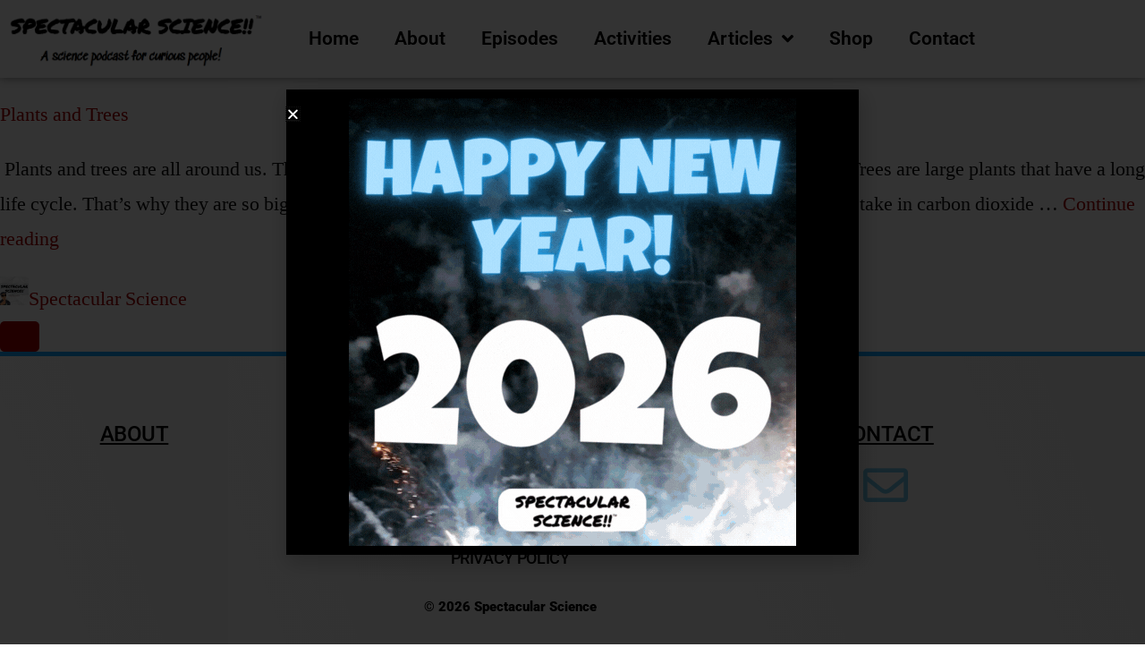

--- FILE ---
content_type: text/css
request_url: https://spectacularsci.com/wp-content/uploads/elementor/css/post-9125.css?ver=1768338096
body_size: 436
content:
.elementor-9125 .elementor-element.elementor-element-5e14e4c:not(.elementor-motion-effects-element-type-background), .elementor-9125 .elementor-element.elementor-element-5e14e4c > .elementor-motion-effects-container > .elementor-motion-effects-layer{background-color:#000000;}.elementor-9125 .elementor-element.elementor-element-5e14e4c{transition:background 0.3s, border 0.3s, border-radius 0.3s, box-shadow 0.3s;}.elementor-9125 .elementor-element.elementor-element-5e14e4c > .elementor-background-overlay{transition:background 0.3s, border-radius 0.3s, opacity 0.3s;}.elementor-widget-image .widget-image-caption{color:var( --e-global-color-text );font-family:var( --e-global-typography-text-font-family ), Roboto;font-weight:var( --e-global-typography-text-font-weight );}#elementor-popup-modal-9125{background-color:rgba(0,0,0,.8);justify-content:center;align-items:center;pointer-events:all;}#elementor-popup-modal-9125 .dialog-message{width:640px;height:auto;}#elementor-popup-modal-9125 .dialog-close-button{display:flex;}#elementor-popup-modal-9125 .dialog-widget-content{box-shadow:2px 8px 23px 3px rgba(0,0,0,0.2);}#elementor-popup-modal-9125 .dialog-close-button i{color:#FFFFFF;}#elementor-popup-modal-9125 .dialog-close-button svg{fill:#FFFFFF;}

--- FILE ---
content_type: text/css
request_url: https://spectacularsci.com/wp-content/uploads/elementor/css/post-6550.css?ver=1768338096
body_size: 1374
content:
.elementor-6550 .elementor-element.elementor-element-e514cfb:not(.elementor-motion-effects-element-type-background), .elementor-6550 .elementor-element.elementor-element-e514cfb > .elementor-motion-effects-container > .elementor-motion-effects-layer{background-color:#FFFFFF;}.elementor-6550 .elementor-element.elementor-element-e514cfb{border-style:none;box-shadow:0px 0px 10px 0px rgba(0,0,0,0.5);transition:background 0.3s, border 0.3s, border-radius 0.3s, box-shadow 0.3s;}.elementor-6550 .elementor-element.elementor-element-e514cfb > .elementor-background-overlay{transition:background 0.3s, border-radius 0.3s, opacity 0.3s;}.elementor-bc-flex-widget .elementor-6550 .elementor-element.elementor-element-8347e38.elementor-column .elementor-widget-wrap{align-items:center;}.elementor-6550 .elementor-element.elementor-element-8347e38.elementor-column.elementor-element[data-element_type="column"] > .elementor-widget-wrap.elementor-element-populated{align-content:center;align-items:center;}.elementor-6550 .elementor-element.elementor-element-8347e38.elementor-column > .elementor-widget-wrap{justify-content:center;}.elementor-widget-image .widget-image-caption{color:var( --e-global-color-text );font-family:var( --e-global-typography-text-font-family ), Roboto;font-weight:var( --e-global-typography-text-font-weight );}.elementor-6550 .elementor-element.elementor-element-2894528{width:var( --container-widget-width, 105.078% );max-width:105.078%;--container-widget-width:105.078%;--container-widget-flex-grow:0;text-align:center;}.elementor-bc-flex-widget .elementor-6550 .elementor-element.elementor-element-c6be82e.elementor-column .elementor-widget-wrap{align-items:center;}.elementor-6550 .elementor-element.elementor-element-c6be82e.elementor-column.elementor-element[data-element_type="column"] > .elementor-widget-wrap.elementor-element-populated{align-content:center;align-items:center;}.elementor-6550 .elementor-element.elementor-element-c6be82e.elementor-column > .elementor-widget-wrap{justify-content:flex-start;}.elementor-widget-nav-menu .elementor-nav-menu .elementor-item{font-family:var( --e-global-typography-primary-font-family ), Roboto;font-weight:var( --e-global-typography-primary-font-weight );}.elementor-widget-nav-menu .elementor-nav-menu--main .elementor-item{color:var( --e-global-color-text );fill:var( --e-global-color-text );}.elementor-widget-nav-menu .elementor-nav-menu--main .elementor-item:hover,
					.elementor-widget-nav-menu .elementor-nav-menu--main .elementor-item.elementor-item-active,
					.elementor-widget-nav-menu .elementor-nav-menu--main .elementor-item.highlighted,
					.elementor-widget-nav-menu .elementor-nav-menu--main .elementor-item:focus{color:var( --e-global-color-accent );fill:var( --e-global-color-accent );}.elementor-widget-nav-menu .elementor-nav-menu--main:not(.e--pointer-framed) .elementor-item:before,
					.elementor-widget-nav-menu .elementor-nav-menu--main:not(.e--pointer-framed) .elementor-item:after{background-color:var( --e-global-color-accent );}.elementor-widget-nav-menu .e--pointer-framed .elementor-item:before,
					.elementor-widget-nav-menu .e--pointer-framed .elementor-item:after{border-color:var( --e-global-color-accent );}.elementor-widget-nav-menu{--e-nav-menu-divider-color:var( --e-global-color-text );}.elementor-widget-nav-menu .elementor-nav-menu--dropdown .elementor-item, .elementor-widget-nav-menu .elementor-nav-menu--dropdown  .elementor-sub-item{font-family:var( --e-global-typography-accent-font-family ), Roboto;font-weight:var( --e-global-typography-accent-font-weight );}.elementor-6550 .elementor-element.elementor-element-087c9b2{width:var( --container-widget-width, 98.908% );max-width:98.908%;--container-widget-width:98.908%;--container-widget-flex-grow:0;}.elementor-6550 .elementor-element.elementor-element-087c9b2 .elementor-nav-menu .elementor-item{font-family:"Roboto", Roboto;font-size:21px;font-weight:600;}.elementor-6550 .elementor-element.elementor-element-087c9b2 .elementor-nav-menu--main .elementor-item{color:#000000;fill:#000000;}.elementor-6550 .elementor-element.elementor-element-087c9b2 .elementor-nav-menu--main .elementor-item:hover,
					.elementor-6550 .elementor-element.elementor-element-087c9b2 .elementor-nav-menu--main .elementor-item.elementor-item-active,
					.elementor-6550 .elementor-element.elementor-element-087c9b2 .elementor-nav-menu--main .elementor-item.highlighted,
					.elementor-6550 .elementor-element.elementor-element-087c9b2 .elementor-nav-menu--main .elementor-item:focus{color:#61CE70;fill:#61CE70;}.elementor-6550 .elementor-element.elementor-element-087c9b2 .elementor-nav-menu--main .elementor-item.elementor-item-active{color:#000000;}.elementor-6550 .elementor-element.elementor-element-087c9b2 .elementor-nav-menu--main:not(.e--pointer-framed) .elementor-item.elementor-item-active:before,
					.elementor-6550 .elementor-element.elementor-element-087c9b2 .elementor-nav-menu--main:not(.e--pointer-framed) .elementor-item.elementor-item-active:after{background-color:#61CE70;}.elementor-6550 .elementor-element.elementor-element-087c9b2 .e--pointer-framed .elementor-item.elementor-item-active:before,
					.elementor-6550 .elementor-element.elementor-element-087c9b2 .e--pointer-framed .elementor-item.elementor-item-active:after{border-color:#61CE70;}.elementor-6550 .elementor-element.elementor-element-087c9b2 .e--pointer-framed .elementor-item:before{border-width:3px;}.elementor-6550 .elementor-element.elementor-element-087c9b2 .e--pointer-framed.e--animation-draw .elementor-item:before{border-width:0 0 3px 3px;}.elementor-6550 .elementor-element.elementor-element-087c9b2 .e--pointer-framed.e--animation-draw .elementor-item:after{border-width:3px 3px 0 0;}.elementor-6550 .elementor-element.elementor-element-087c9b2 .e--pointer-framed.e--animation-corners .elementor-item:before{border-width:3px 0 0 3px;}.elementor-6550 .elementor-element.elementor-element-087c9b2 .e--pointer-framed.e--animation-corners .elementor-item:after{border-width:0 3px 3px 0;}.elementor-6550 .elementor-element.elementor-element-087c9b2 .e--pointer-underline .elementor-item:after,
					 .elementor-6550 .elementor-element.elementor-element-087c9b2 .e--pointer-overline .elementor-item:before,
					 .elementor-6550 .elementor-element.elementor-element-087c9b2 .e--pointer-double-line .elementor-item:before,
					 .elementor-6550 .elementor-element.elementor-element-087c9b2 .e--pointer-double-line .elementor-item:after{height:3px;}.elementor-6550 .elementor-element.elementor-element-087c9b2 .elementor-nav-menu--dropdown a, .elementor-6550 .elementor-element.elementor-element-087c9b2 .elementor-menu-toggle{color:#000000;fill:#000000;}.elementor-6550 .elementor-element.elementor-element-087c9b2 .elementor-nav-menu--dropdown a:hover,
					.elementor-6550 .elementor-element.elementor-element-087c9b2 .elementor-nav-menu--dropdown a:focus,
					.elementor-6550 .elementor-element.elementor-element-087c9b2 .elementor-nav-menu--dropdown a.elementor-item-active,
					.elementor-6550 .elementor-element.elementor-element-087c9b2 .elementor-nav-menu--dropdown a.highlighted,
					.elementor-6550 .elementor-element.elementor-element-087c9b2 .elementor-menu-toggle:hover,
					.elementor-6550 .elementor-element.elementor-element-087c9b2 .elementor-menu-toggle:focus{color:#61CE70;}.elementor-6550 .elementor-element.elementor-element-087c9b2 .elementor-nav-menu--dropdown a:hover,
					.elementor-6550 .elementor-element.elementor-element-087c9b2 .elementor-nav-menu--dropdown a:focus,
					.elementor-6550 .elementor-element.elementor-element-087c9b2 .elementor-nav-menu--dropdown a.elementor-item-active,
					.elementor-6550 .elementor-element.elementor-element-087c9b2 .elementor-nav-menu--dropdown a.highlighted{background-color:#D6D6D6;}.elementor-6550 .elementor-element.elementor-element-087c9b2 .elementor-nav-menu--dropdown a.elementor-item-active{color:#61CE70;}.elementor-6550 .elementor-element.elementor-element-087c9b2 .elementor-nav-menu--dropdown .elementor-item, .elementor-6550 .elementor-element.elementor-element-087c9b2 .elementor-nav-menu--dropdown  .elementor-sub-item{font-family:"Roboto", Roboto;font-size:16px;font-weight:600;}.elementor-6550 .elementor-element.elementor-element-087c9b2 .elementor-nav-menu--dropdown a{padding-top:10px;padding-bottom:10px;}.elementor-theme-builder-content-area{height:400px;}.elementor-location-header:before, .elementor-location-footer:before{content:"";display:table;clear:both;}@media(min-width:768px){.elementor-6550 .elementor-element.elementor-element-8347e38{width:26.579%;}.elementor-6550 .elementor-element.elementor-element-c6be82e{width:73.421%;}}@media(max-width:1024px){.elementor-6550 .elementor-element.elementor-element-2894528{width:var( --container-widget-width, 192.5px );max-width:192.5px;--container-widget-width:192.5px;--container-widget-flex-grow:0;}.elementor-6550 .elementor-element.elementor-element-2894528 img{width:35%;}.elementor-6550 .elementor-element.elementor-element-087c9b2{width:var( --container-widget-width, 756.325px );max-width:756.325px;--container-widget-width:756.325px;--container-widget-flex-grow:0;}.elementor-6550 .elementor-element.elementor-element-087c9b2 .elementor-nav-menu .elementor-item{font-size:20px;}}@media(max-width:767px){.elementor-6550 .elementor-element.elementor-element-2894528 img{width:56%;}.elementor-6550 .elementor-element.elementor-element-087c9b2 .elementor-nav-menu .elementor-item{font-size:15px;}.elementor-6550 .elementor-element.elementor-element-087c9b2 .e--pointer-framed .elementor-item:before{border-width:0px;}.elementor-6550 .elementor-element.elementor-element-087c9b2 .e--pointer-framed.e--animation-draw .elementor-item:before{border-width:0 0 0px 0px;}.elementor-6550 .elementor-element.elementor-element-087c9b2 .e--pointer-framed.e--animation-draw .elementor-item:after{border-width:0px 0px 0 0;}.elementor-6550 .elementor-element.elementor-element-087c9b2 .e--pointer-framed.e--animation-corners .elementor-item:before{border-width:0px 0 0 0px;}.elementor-6550 .elementor-element.elementor-element-087c9b2 .e--pointer-framed.e--animation-corners .elementor-item:after{border-width:0 0px 0px 0;}.elementor-6550 .elementor-element.elementor-element-087c9b2 .e--pointer-underline .elementor-item:after,
					 .elementor-6550 .elementor-element.elementor-element-087c9b2 .e--pointer-overline .elementor-item:before,
					 .elementor-6550 .elementor-element.elementor-element-087c9b2 .e--pointer-double-line .elementor-item:before,
					 .elementor-6550 .elementor-element.elementor-element-087c9b2 .e--pointer-double-line .elementor-item:after{height:0px;}.elementor-6550 .elementor-element.elementor-element-087c9b2 .elementor-nav-menu--main .elementor-item{padding-left:10px;padding-right:10px;}.elementor-6550 .elementor-element.elementor-element-087c9b2 .elementor-nav-menu--dropdown .elementor-item, .elementor-6550 .elementor-element.elementor-element-087c9b2 .elementor-nav-menu--dropdown  .elementor-sub-item{font-size:11px;}.elementor-6550 .elementor-element.elementor-element-087c9b2 .elementor-nav-menu--dropdown a{padding-left:5px;padding-right:5px;padding-top:3px;padding-bottom:3px;}.elementor-6550 .elementor-element.elementor-element-087c9b2 .elementor-nav-menu--main > .elementor-nav-menu > li > .elementor-nav-menu--dropdown, .elementor-6550 .elementor-element.elementor-element-087c9b2 .elementor-nav-menu__container.elementor-nav-menu--dropdown{margin-top:0px !important;}}